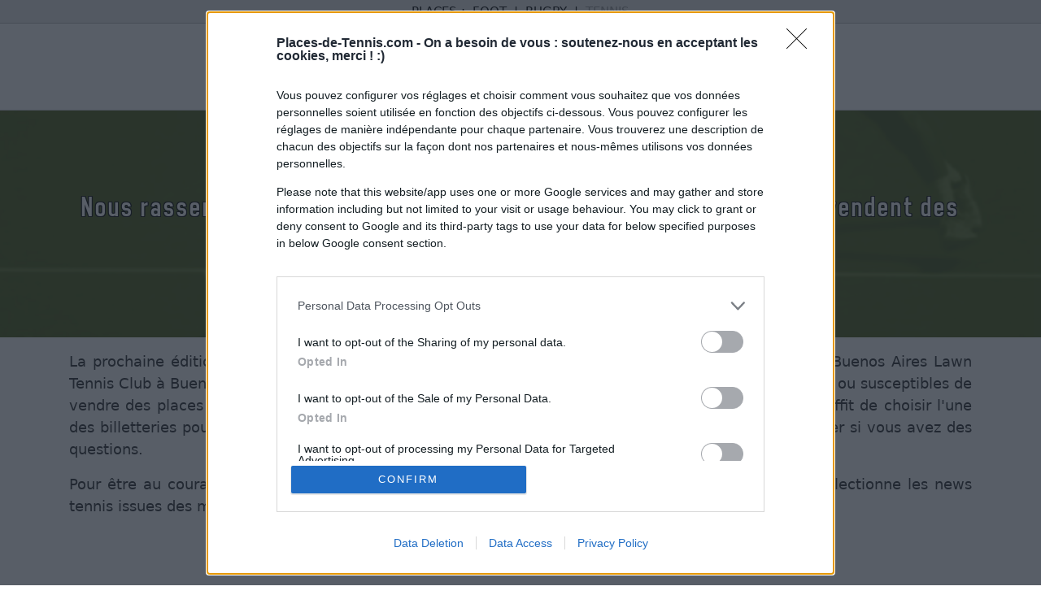

--- FILE ---
content_type: text/html; charset=UTF-8
request_url: https://www.places-de-tennis.com/45-places-tournoi-argentina-open.html
body_size: 8610
content:
<!DOCTYPE html>
<html>
<head>
	<title>Places Tennis Argentina Open - Infos et tarifs billets tennis Buenos Aires Lawn Tennis Club </title>
	<meta charset="utf-8">
	<meta name="viewport" content="width=device-width, initial-scale=1.0">
	<meta name="description" content="Toutes les informations et tarifs pour les matches du tournoi Argentina Open à Buenos Aires Lawn Tennis Club chez les différentes billetteries">
	<meta name="author" content="Olivier Brilleau">
	<meta property="og:title" content="Places Tennis Argentina Open - Infos et tarifs billets tennis Buenos Aires Lawn Tennis Club ">
	<meta property="og:site_name" content="Places Tennis Argentina Open - Infos et tarifs billets tennis Buenos Aires Lawn Tennis Club ">
	<meta name="description" content="Toutes les informations et tarifs pour les matches du tournoi Argentina Open à Buenos Aires Lawn Tennis Club chez les différentes billetteries">
	<meta property="og:description" content="Toutes les informations et tarifs pour les matches du tournoi Argentina Open à Buenos Aires Lawn Tennis Club chez les différentes billetteries">
	<meta property="og:url" content="https://www.places-de-tennis.com/45-places-tournoi-argentina-open.html">
	<meta property="og:image" content="https://www.rezosport.com/images/visuels/cover_argentina_open_13062022151933.jpg">
	<meta property="og:image:type" content="image/jpeg">
	<meta property="og:image:width" content="1200">
	<meta property="og:image:height" content="800">
	<link rel="icon" href="https://www.places-de-tennis.com/images/favicon.png">
	<link rel="stylesheet" href="/style_live.css">
	
	<!-- InMobi Choice. Consent Manager Tag v3.0 (for TCF 2.2) -->
	<script type="text/javascript" async=true>
	(function() {
	  var host = window.location.hostname;
	  var element = document.createElement('script');
	  var firstScript = document.getElementsByTagName('script')[0];
	  var url = 'https://cmp.inmobi.com'
		.concat('/choice/', 'zAanXz31kWtVF', '/', host, '/choice.js?tag_version=V3');
	  var uspTries = 0;
	  var uspTriesLimit = 3;
	  element.async = true;
	  element.type = 'text/javascript';
	  element.src = url;
	
	  firstScript.parentNode.insertBefore(element, firstScript);
	
	  function makeStub() {
		var TCF_LOCATOR_NAME = '__tcfapiLocator';
		var queue = [];
		var win = window;
		var cmpFrame;
	
		function addFrame() {
		  var doc = win.document;
		  var otherCMP = !!(win.frames[TCF_LOCATOR_NAME]);
	
		  if (!otherCMP) {
			if (doc.body) {
			  var iframe = doc.createElement('iframe');
	
			  iframe.style.cssText = 'display:none';
			  iframe.name = TCF_LOCATOR_NAME;
			  doc.body.appendChild(iframe);
			} else {
			  setTimeout(addFrame, 5);
			}
		  }
		  return !otherCMP;
		}
	
		function tcfAPIHandler() {
		  var gdprApplies;
		  var args = arguments;
	
		  if (!args.length) {
			return queue;
		  } else if (args[0] === 'setGdprApplies') {
			if (
			  args.length > 3 &&
			  args[2] === 2 &&
			  typeof args[3] === 'boolean'
			) {
			  gdprApplies = args[3];
			  if (typeof args[2] === 'function') {
				args[2]('set', true);
			  }
			}
		  } else if (args[0] === 'ping') {
			var retr = {
			  gdprApplies: gdprApplies,
			  cmpLoaded: false,
			  cmpStatus: 'stub'
			};
	
			if (typeof args[2] === 'function') {
			  args[2](retr);
			}
		  } else {
			if(args[0] === 'init' && typeof args[3] === 'object') {
			  args[3] = Object.assign(args[3], { tag_version: 'V3' });
			}
			queue.push(args);
		  }
		}
	
		function postMessageEventHandler(event) {
		  var msgIsString = typeof event.data === 'string';
		  var json = {};
	
		  try {
			if (msgIsString) {
			  json = JSON.parse(event.data);
			} else {
			  json = event.data;
			}
		  } catch (ignore) {}
	
		  var payload = json.__tcfapiCall;
	
		  if (payload) {
			window.__tcfapi(
			  payload.command,
			  payload.version,
			  function(retValue, success) {
				var returnMsg = {
				  __tcfapiReturn: {
					returnValue: retValue,
					success: success,
					callId: payload.callId
				  }
				};
				if (msgIsString) {
				  returnMsg = JSON.stringify(returnMsg);
				}
				if (event && event.source && event.source.postMessage) {
				  event.source.postMessage(returnMsg, '*');
				}
			  },
			  payload.parameter
			);
		  }
		}
	
		while (win) {
		  try {
			if (win.frames[TCF_LOCATOR_NAME]) {
			  cmpFrame = win;
			  break;
			}
		  } catch (ignore) {}
	
		  if (win === window.top) {
			break;
		  }
		  win = win.parent;
		}
		if (!cmpFrame) {
		  addFrame();
		  win.__tcfapi = tcfAPIHandler;
		  win.addEventListener('message', postMessageEventHandler, false);
		}
	  };
	
	  makeStub();
	
	  var uspStubFunction = function() {
		var arg = arguments;
		if (typeof window.__uspapi !== uspStubFunction) {
		  setTimeout(function() {
			if (typeof window.__uspapi !== 'undefined') {
			  window.__uspapi.apply(window.__uspapi, arg);
			}
		  }, 500);
		}
	  };
	
	  var checkIfUspIsReady = function() {
		uspTries++;
		if (window.__uspapi === uspStubFunction && uspTries < uspTriesLimit) {
		  console.warn('USP is not accessible');
		} else {
		  clearInterval(uspInterval);
		}
	  };
	
	  if (typeof window.__uspapi === 'undefined') {
		window.__uspapi = uspStubFunction;
		var uspInterval = setInterval(checkIfUspIsReady, 6000);
	  }
	})();
	</script>
	<!-- End InMobi Choice. Consent Manager Tag v3.0 (for TCF 2.2) -->
	
	<!-- Quantcast Tag -->
	<script type="text/javascript">
	window._qevents = window._qevents || [];
	
	(function() {
	var elem = document.createElement('script');
	elem.src = (document.location.protocol == "https:" ? "https://secure" : "http://edge") + ".quantserve.com/quant.js";
	elem.async = true;
	elem.type = "text/javascript";
	var scpt = document.getElementsByTagName('script')[0];
	scpt.parentNode.insertBefore(elem, scpt);
	})();
	
	window._qevents.push({
	qacct:"p-zAanXz31kWtVF",
	uid:"__INSERT_EMAIL_HERE__"
	});
	</script>
	
	<noscript>
	<div style="display:none;">
	<img src="//pixel.quantserve.com/pixel/p-zAanXz31kWtVF.gif" border="0" height="1" width="1" alt="Quantcast"/>
	</div>
	</noscript>
	<!-- End Quantcast tag -->
	
		<!-- Google tag (gtag.js) - ON -->
		<script async src="https://www.googletagmanager.com/gtag/js?id=G-5F4C6ZVSNK"></script>
		<script>
		  window.dataLayer = window.dataLayer || [];
		  function gtag(){dataLayer.push(arguments);}
		  gtag('js', new Date());
		
		  gtag('config', 'G-5F4C6ZVSNK');
		</script>
		<!-- Google tag (gtag.js) - OFF -->
	
		<!-- Bootstrap - ON -->
		<link rel="stylesheet" href="https://maxcdn.bootstrapcdn.com/bootstrap/4.0.0-alpha.6/css/bootstrap.min.css" integrity="sha384-rwoIResjU2yc3z8GV/NPeZWAv56rSmLldC3R/AZzGRnGxQQKnKkoFVhFQhNUwEyJ" crossorigin="anonymous">
		<script src="https://code.jquery.com/jquery-3.1.1.slim.min.js" integrity="sha384-A7FZj7v+d/sdmMqp/nOQwliLvUsJfDHW+k9Omg/a/EheAdgtzNs3hpfag6Ed950n" crossorigin="anonymous"></script>
		<script src="https://cdnjs.cloudflare.com/ajax/libs/tether/1.4.0/js/tether.min.js" integrity="sha384-DztdAPBWPRXSA/3eYEEUWrWCy7G5KFbe8fFjk5JAIxUYHKkDx6Qin1DkWx51bBrb" crossorigin="anonymous"></script>
		<script src="https://maxcdn.bootstrapcdn.com/bootstrap/4.0.0-alpha.6/js/bootstrap.min.js" integrity="sha384-vBWWzlZJ8ea9aCX4pEW3rVHjgjt7zpkNpZk+02D9phzyeVkE+jo0ieGizqPLForn" crossorigin="anonymous"></script>
		<!-- Bootstrap - OFF -->
		<link rel="stylesheet" type="text/css" href="https://maxcdn.bootstrapcdn.com/font-awesome/4.6.3/css/font-awesome.min.css">
		<!-- Include a Sidr bundled CSS theme -->
		<link rel="stylesheet" href="//cdn.jsdelivr.net/jquery.sidr/2.2.1/stylesheets/jquery.sidr.dark.min.css">
		<link type="text/css" rel="stylesheet" href="https://cdn.jsdelivr.net/jquery.jssocials/1.2.1/jssocials.css" />
		<link type="text/css" rel="stylesheet" href="https://cdn.jsdelivr.net/jquery.jssocials/1.2.1/jssocials-theme-plain.css" />
		<script src="https://ajax.googleapis.com/ajax/libs/jquery/1.11.1/jquery.min.js"></script>
</head>
<body>
	<script>
		function BasicAjaxRequest(methode,url,cadre) {
			var XHR = null;
			if(window.XMLHttpRequest) // Firefox
				XHR = new XMLHttpRequest();
			else if(window.ActiveXObject) // Internet Explorer
				XHR = new ActiveXObject("Microsoft.XMLHTTP");
			else { // XMLHttpRequest non supporté par le navigateur
				alert("Votre navigateur ne supporte pas les objets XMLHTTPRequest...");
				return;
			}
			XHR.open(methode,url, true);
			XHR.send(null);
			XHR.onreadystatechange = function attente() {
				if(XHR.readyState == 4) {
					if(XHR.status == 200){
						document.getElementById(cadre).innerHTML = XHR.responseText;
					}
				}
			}
			return;
		}
	</script>
	<!-- Include jQuery -->
	<script src="//cdn.jsdelivr.net/jquery/2.2.0/jquery.min.js"></script>
	
	<!-- Header - ON -->
	<div class="navbar fixed-top fondHeader p-0">
		<div class="col-12 headerLiens text-center">
			<span class="pr-1">PLACES :</span> 
																				<a href="https://www.places-de-foot.com/" target="_blank" title="Places Foot">Foot</a> 
																					<span class="px-1">|</span> 
																		<a href="https://www.places-de-rugby.com/" target="_blank" title="Places Rugby">Rugby</a> 
																					<span class="px-1">|</span> 
																		<a href="https://www.places-de-tennis.com/" target="_blank" title="Places Tennis" style="color:#979797;">Tennis</a> 
														</select>
										</div>
		<div class="row text-center p-2">
			<div class="col-12"><a href="/"><img src="/images/placesdetennis_logo.png" class="header_logo" alt="Places Tennis"></a></div>
		</div>
	</div>
	<!-- Header - OFF -->	

	<!-- Slogan / Liste Compétitions - ON -->
	<div class="slogan_logosTeams text-center">
		<div class="container-fluid">
			<div class="row">
				<!-- Slogan - ON -->
				<div class="col-12">
											<h1>Places Argentina Open</h1>
						Nous rassemblons les informations et liens vers les billetteries qui vendent des billets Argentina Open											</div>
				<!-- Slogan - OFF  -->
				<div class="col-12 pt-3">
					<!-- Logos Compétitions - ON  
					<div>
													<a href=""><img src="" alt="Places " class="logosTeams bg-white p-1 rounded"></a>
												</div>-->
					<div class="mt-3">
						<select class="custom-select" onchange="this.options[this.selectedIndex].value && (window.location = this.options[this.selectedIndex].value);">
							<option selected>Tous les tournois</option>
							<option></option>
							<option>EN FRANCE</option>
															<option value="/16-places-tournoi-internationaux-de-strasbourg.html">Internationaux de Strasbourg</option>
																<option value="/35-places-tournoi-moselle-open.html">Moselle Open</option>
																<option value="/8-places-tournoi-open-13-provence.html">Open 13 Provence</option>
																<option value="/42-places-tournoi-open-brest.html">Open Brest</option>
																<option value="/9-places-tournoi-open-de-caen.html">Open de Caen</option>
																<option value="/74-places-tournoi-open-occitanie.html">Open Occitanie</option>
																<option value="/49-places-tournoi-open-parc-auvergne-rhone-alpes.html">Open Parc Auvergne-Rhone-Alpes</option>
																<option value="/7-places-tournoi-open-sud-de-france.html">Open Sud de France</option>
																<option value="/1-places-tournoi-rolex-paris-masters.html">Rolex Paris Masters</option>
															<option></option>
							<option>INTERNATIONAUX</option>
															<option value="/59-places-tournoi-abierto-los-cabos.html">Abierto Los Cabos</option>
																<option value="/29-places-tournoi-abierto-mexicano.html">Abierto Mexicano</option>
																<option value="/30-places-tournoi-abn-amro-world-tennis-tournament.html">ABN Amro World Tennis Tournament</option>
																<option value="/39-places-tournoi-adelaide-international.html">Adelaide International</option>
																<option value="/45-places-tournoi-argentina-open.html">Argentina Open</option>
																<option value="/60-places-tournoi-atlanta-open.html">Atlanta Open</option>
																<option value="/29-places-tournoi-atp-champions-tour-london.html">ATP Champions Tour London</option>
																<option value="/52-places-tournoi-atp-finals.html">ATP Finals</option>
																<option value="/40-places-tournoi-auckland-asb-classic.html">Auckland ASB Classic</option>
																<option value="/48-places-tournoi-barcelona-open.html">Barcelona Open</option>
																<option value="/71-places-tournoi-billie-jean-king-cup.html">Billie Jean King Cup</option>
																<option value="/50-places-tournoi-bmw-open-munich.html">BMW Open Munich</option>
																<option value="/54-places-tournoi-boss-open-stuttgart.html">BOSS Open Stuttgart</option>
																<option value="/23-places-tournoi-canada-omnium-banque-nationale.html">Canada Omnium Banque Nationale</option>
																<option value="/66-places-tournoi-chengdu-open.html">Chengdu Open</option>
																<option value="/35-places-tournoi-china-open.html">China Open</option>
																<option value="/24-places-tournoi-cincinnati-western-%26-southern-open.html">Cincinnati Western & Southern Open</option>
																<option value="/44-places-tournoi-cordoba-open.html">Cordoba Open</option>
																<option value="/72-places-tournoi-coupe-davis.html">Coupe Davis</option>
																<option value="/62-places-tournoi-croatia-open-umag.html">Croatia Open Umag</option>
																<option value="/43-places-tournoi-dallas-open.html">Dallas Open</option>
																<option value="/42-places-tournoi-delray-beach.html">Delray Beach</option>
																<option value="/27-places-tournoi-duba%C3%AF-duty-free-tennis-championships.html">Dubaï Duty Free Tennis Championships</option>
																<option value="/37-places-tournoi-erste-bank-open-vienne.html">Erste Bank Open Vienne</option>
																<option value="/49-places-tournoi-estoril-open.html">Estoril Open</option>
																<option value="/50-places-tournoi-european-open-anvers.html">European Open Anvers</option>
																<option value="/64-places-tournoi-generali-open-kitzb%C3%BChel.html">Generali Open Kitzbühel</option>
																<option value="/47-places-tournoi-grand-prix-hassan-ii-marrakech.html">Grand Prix Hassan II Marrakech</option>
																<option value="/58-places-tournoi-hall-of-fame-open.html">Hall of Fame Open</option>
																<option value="/33-places-tournoi-hamburg-european-open.html">Hamburg European Open</option>
																<option value="/51-places-tournoi-houston-us-clay-court.html">Houston US Clay Court</option>
																<option value="/22-places-tournoi-indian-wells-bnp-paribas-open.html">Indian Wells BNP Paribas Open</option>
																<option value="/69-places-tournoi-kremlin-cup-moscou.html">Kremlin Cup Moscou</option>
																<option value="/73-places-tournoi-laver-cup.html">Laver Cup</option>
																<option value="/56-places-tournoi-lib%C3%A9ma-open.html">Libéma Open</option>
																<option value="/26-places-tournoi-madrid-open.html">Madrid Open</option>
																<option value="/55-places-tournoi-mallorca-championships.html">Mallorca Championships</option>
																<option value="/36-places-tournoi-masters-de-rome.html">Masters de Rome</option>
																<option value="/28-places-tournoi-masters-next-gen-atp-finals.html">Masters Next Gen ATP Finals</option>
																<option value="/38-places-tournoi-miami-open.html">Miami Open</option>
																<option value="/4-places-tournoi-monte-carlo-masters.html">Monte-Carlo Masters</option>
																<option value="/61-places-tournoi-nordea-open-bastad.html">Nordea Open Bastad</option>
																<option value="/70-places-tournoi-nordic-open.html">Nordic Open</option>
																<option value="/18-places-tournoi-open-d%27australie.html">Open d'Australie</option>
																<option value="/52-places-tournoi-open-gen%C3%A8ve.html">Open Genève</option>
																<option value="/31-places-tournoi-open-rio-de-janeiro.html">Open Rio de Janeiro</option>
																<option value="/53-places-tournoi-porsche-grand-prix-stuttgart.html">Porsche Grand Prix Stuttgart</option>
																<option value="/41-places-tournoi-pune-tata-open-maharashtra.html">Pune Tata Open Maharashtra</option>
																<option value="/38-places-tournoi-qatar-open.html">Qatar Open</option>
																<option value="/26-places-tournoi-queen%27s-cinch-championships.html">Queen's Cinch Championships</option>
																<option value="/36-places-tournoi-rakuten-open-japon.html">Rakuten Open Japon</option>
																<option value="/57-places-tournoi-rothesay-international-eastbourne.html">Rothesay International Eastbourne</option>
																<option value="/48-places-tournoi-serbia-open.html">Serbia Open</option>
																<option value="/25-places-tournoi-shanghai-masters.html">Shanghai Masters</option>
																<option value="/68-places-tournoi-sofia-open.html">Sofia Open</option>
																<option value="/63-places-tournoi-suisse-open-gstaad.html">Suisse Open Gstaad</option>
																<option value="/37-places-tournoi-swiss-indoors.html">Swiss Indoors</option>
																<option value="/32-places-tournoi-terra-wortmann-halle-open.html">Terra Wortmann Halle Open</option>
																<option value="/46-places-tournoi-tournoi-du-chili.html">Tournoi du Chili</option>
																<option value="/6-places-tournoi-us-open.html">US Open</option>
																<option value="/34-places-tournoi-washington-citi-open.html">Washington Citi Open</option>
																<option value="/33-places-tournoi-wimbledon.html">Wimbledon</option>
																<option value="/65-places-tournoi-winston-salem-open.html">Winston-Salem Open</option>
																<option value="/67-places-tournoi-zhuhai-championships.html">Zhuhai Championships</option>
														</select>
					</div>
				</div>
				<!-- Logos Compétitions - OFF -->
			</div>
		</div>
	</div>
	<!-- Slogan / Liste Compétitions - OFF -->
		
	<!-- Intérieur - ON -->
					<div class="container-fluid matchDate_Texte text-center mt-3">
				<!-- <div class="row">
					<div class="col-12">
						<p><a href="/45-places-tournoi-argentina-open.html"><img src="https://www.rezosport.com/images/visuels/logo_argentina_open_13062022151723.png" alt="Places Argentina Open" class="logosElementBig"></a></p>
					</div>
				</div> -->
				<div class="row">
					<div class="col-12 text-justify">
						<p>
													La prochaine édition de <b>Argentina Open</b> aura lieu du 09 février au 15 février 2026,
													dans l'enceinte Buenos Aires Lawn Tennis Club à Buenos Aires (Argentine). 
						Nous avons rassemblé ci-dessous la liste des billetteries vendant ou susceptibles de vendre des places Argentina Open, 													dont la première édition a eu lieu il y a 99 ans, en 1927.
													Il vous suffit de choisir l'une des billetteries pour pouvoir ensuite y acheter des billets Argentina Open. N'hésitez pas à nous contacter si vous avez des questions.
						</p>
						<p class="text-justify">Pour être au courant de toute l'<b><a href='https://www.rezosport.com/news/tennis' target='_blank' style='color:#000000;'>actu Argentina Open</a></b>, visitez notre partenaire RezoSport.com qui sélectionne les news tennis issues des meilleurs médias, ainsi que les classements, calendriers et résultats des matchs.</p>
					</div>
				</div>
								<div class="row">
					<div class="col-12 mb-3 matchsDate text-center" style="line-height: 95%;">
						Liste des billetteries Argentina Open					</div>
				</div>
										<a href="https://viagogo.prf.hn/click/camref:1100lqVn6/pubref:PDT_ArgentinaOpen_Argentine/p_id:1101l461769/destination:https%3A%2F%2Fwww.viagogo.com%2Fsecure%2Fsearch%3Fq%3DArgentina%2BOpen" style="text-decoration: none;" target="_blank">
							<div class="row ListingBilletteries text-black py-2">
								<div class="col-2 border-bottom-rouge"></div>
								<div class="col-5 text-right border-bottom-rouge line-height-95">
									Billets chez <span class='text-uppercase'>viagogo</span>								</div>
								<div class="col-5 py-2 px-1 bg-rouge text-white rounded-top line-height-95 text-uppercase text-center">
									<i class='fa fa-shopping-cart'></i> Chercher des places								</div>
							</div>
						</a>
												<a href="https://stubhub.prf.hn/click/camref:1011lqYxA/pubref:PDT_ArgentinaOpen_Argentine/[p_id:1101l461769]/destination:https%3A%2F%2Fwww.stubhub.com%2Fsecure%2Fsearch%3Fq%3DArgentina%2BOpen" style="text-decoration: none;" target="_blank">
							<div class="row ListingBilletteries text-black py-2">
								<div class="col-2 border-bottom-rouge"></div>
								<div class="col-5 text-right border-bottom-rouge line-height-95">
									Billets chez <span class='text-uppercase'>Stubhub US</span>								</div>
								<div class="col-5 py-2 px-1 bg-rouge text-white rounded-top line-height-95 text-uppercase text-center">
									<i class='fa fa-shopping-cart'></i> Chercher des places								</div>
							</div>
						</a>
												<a href="http://clk.tradedoubler.com/click?p=248431&a=2453908&g=21864360&URL=https%3A%2F%2Fwww.stubhub.fr%2Ffind%2Fs%2F%3Fq%3DArgentina%2BOpen?afl=1X00396LRG" style="text-decoration: none;" target="_blank">
							<div class="row ListingBilletteries text-black py-2">
								<div class="col-2 border-bottom-rouge"></div>
								<div class="col-5 text-right border-bottom-rouge line-height-95">
									Billets chez <span class='text-uppercase'>Stubhub France</span>								</div>
								<div class="col-5 py-2 px-1 bg-rouge text-white rounded-top line-height-95 text-uppercase text-center">
									<i class='fa fa-shopping-cart'></i> Chercher des places								</div>
							</div>
						</a>
												<a href="https://www.sportsevents365.fr/events/?autosuggest_who=Argentina+Open&data3=placestennis&a_aid=55630673d8531" style="text-decoration: none;" target="_blank">
							<div class="row ListingBilletteries text-black py-2">
								<div class="col-2 border-bottom-rouge"></div>
								<div class="col-5 text-right border-bottom-rouge line-height-95">
									Billets chez <span class='text-uppercase'>sportsEvents365</span>								</div>
								<div class="col-5 py-2 px-1 bg-rouge text-white rounded-top line-height-95 text-uppercase text-center">
									<i class='fa fa-shopping-cart'></i> Chercher des places								</div>
							</div>
						</a>
												<a href="https://www.awin1.com/cread.php?awinmid=19627&awinaffid=297843&clickref=placestennis_ArgentinaOpen&p=https%3A%2F%2Ftickets.cdiscount.com%2Ffr%2Fresultat%3FipSearch%3DArgentina%2BOpen" style="text-decoration: none;" target="_blank">
							<div class="row ListingBilletteries text-black py-2">
								<div class="col-2 border-bottom-rouge"></div>
								<div class="col-5 text-right border-bottom-rouge line-height-95">
									Billets chez <span class='text-uppercase'>cdiscount</span>								</div>
								<div class="col-5 py-2 px-1 bg-rouge text-white rounded-top line-height-95 text-uppercase text-center">
									<i class='fa fa-shopping-cart'></i> Chercher des places								</div>
							</div>
						</a>
												<a href="https://www.awin1.com/cread.php?awinmid=12494&awinaffid=297843&clickref=placestennis_ArgentinaOpen&p=https://www.fnacspectacles.com/place-spectacle/search-lt.htm?q=Argentina+Open" style="text-decoration: none;" target="_blank">
							<div class="row ListingBilletteries text-black py-2">
								<div class="col-2 border-bottom-rouge"></div>
								<div class="col-5 text-right border-bottom-rouge line-height-95">
									Billets chez <span class='text-uppercase'>fnac</span>								</div>
								<div class="col-5 py-2 px-1 bg-rouge text-white rounded-top line-height-95 text-uppercase text-center">
									<i class='fa fa-shopping-cart'></i> Chercher des places								</div>
							</div>
						</a>
												<a href="http://ticketmaster-fr.tm7516.net/c/1346286/427761/7516?SharedId=placestennis&u=https%3A%2F%2Fwww.ticketmaster.fr%2Ffr%2Fresultat%3FipSearch%3DArgentina%2BOpen" style="text-decoration: none;" target="_blank">
							<div class="row ListingBilletteries text-black py-2">
								<div class="col-2 border-bottom-rouge"></div>
								<div class="col-5 text-right border-bottom-rouge line-height-95">
									Billets chez <span class='text-uppercase'>ticketmaster</span>								</div>
								<div class="col-5 py-2 px-1 bg-rouge text-white rounded-top line-height-95 text-uppercase text-center">
									<i class='fa fa-shopping-cart'></i> Chercher des places								</div>
							</div>
						</a>
												<a href="https://pfd.seetickets.com/?P5136B95863771D1&redir=https%3A%2F%2Fwww.seetickets.com%2Ffr%2Fsearch%3Fq%3DArgentina%2BOpen" style="text-decoration: none;" target="_blank">
							<div class="row ListingBilletteries text-black py-2">
								<div class="col-2 border-bottom-rouge"></div>
								<div class="col-5 text-right border-bottom-rouge line-height-95">
									Billets chez <span class='text-uppercase'>SeeTickets</span>								</div>
								<div class="col-5 py-2 px-1 bg-rouge text-white rounded-top line-height-95 text-uppercase text-center">
									<i class='fa fa-shopping-cart'></i> Chercher des places								</div>
							</div>
						</a>
									</div>
					<!-- Intérieur - OFF -->
		
	<!-- Bouton Go Top - ON -->
	<div class="container-fluid">
		<div class="row boutonGoTop text-center" style="margin-top:20px;" onClick="javascript:location.href='#top'">
			<div class="col-12">
				<span class="fa fa-chevron-circle-up"></span>
			</div>
		</div>
	</div>
	<!-- Bouton Go Top - OFF -->
	
	<!-- Footer - ON -->
	<div class="col-12 footer2020">
		<div class="row">
			<div class="col-12 footer_liens"><a href="#" data-toggle="modal" data-target="#myModal"><span class="fa fa-envelope-o"></span> Nous contacter</a> &nbsp;&nbsp;&nbsp;|&nbsp;&nbsp;&nbsp; <a href="#" data-toggle="modal" data-target="#myModal2">Mentions Légales</a></div>
		</div>
		<div class="container-fluid">
			<div class="py-3">
				<a href="https://www.places-de-tennis.com/"><img src="/images/placesdetennis_logo_blanc.png" alt="Places Tennis" style="width:150px;"></a>
			</div>
							<div class="py-2">
					<p class="text-justify"><b>Places-de-Tennis.com</b> rassemble toutes les informations (dates, heures, prix...) et liens vers les différentes billetteries pour acheter des places pour les matchs de tennis en France et à l'étranger. Que ce soit pour les tournois tels que les <a href="/1-places-tournoi-rolex-paris-masters.html">Rolex Paris Masters</a> mais aussi l'<a href="/6-places-tournoi-us-open-tennis.html">US Open</a> ou encore <a href="/33-places-tournoi-wimbledon.html">Wimbledon</a>.</p>
				</div>
							
			<div class="py-2">
				© 2014-2026 <a href="/">Places-de-Tennis.com</a> Tous droits réservés.
			</div>
			
			<div class="row hidden-md-down py-3">
				<div class="col-4">
									<a href="/49-places-tournoi-open-parc-auvergne-rhone-alpes.html">Places Open Parc Auvergne-Rhone-Alpes</a><br>
										<a href="/7-places-tournoi-open-sud-de-france.html">Places Open Sud de France</a><br>
										<a href="/42-places-tournoi-open-brest.html">Places Open Brest</a><br>
										<a href="/35-places-tournoi-moselle-open.html">Places Moselle Open</a><br>
										<a href="/9-places-tournoi-open-de-caen.html">Places Open de Caen</a><br>
									</div>
				<div class="col-4">
											<a href="/16-places-tournoi-internationaux-de-strasbourg.html">Places Internationaux de Strasbourg</a><br>
												<a href="/8-places-tournoi-open-13-provence.html">Places Open 13 Provence</a><br>
												<a href="/74-places-tournoi-open-occitanie.html">Places Open Occitanie</a><br>
												<a href="/1-places-tournoi-rolex-paris-masters.html">Places Rolex Paris Masters</a><br>
										</div>
				<div class="col-4">
									<a href="/29-places-tournoi-atp-champions-tour-london.html">Places ATP Champions Tour London</a><br>
										<a href="/48-places-tournoi-serbia-open.html">Places Serbia Open</a><br>
										<a href="/68-places-tournoi-sofia-open.html">Places Sofia Open</a><br>
										<a href="/41-places-tournoi-pune-tata-open-maharashtra.html">Places Pune Tata Open Maharashtra</a><br>
										<a href="/44-places-tournoi-cordoba-open.html">Places Cordoba Open</a><br>
									</div>
			</div>
			
					</div>
	</div>
	<!-- Footer - OFF -->

	<!-- Modal Contact - ON-->
	<div class="modal fade" id="myModal" tabindex="-1" role="dialog" aria-labelledby="myModalLabel" aria-hidden="true">
	  <div class="modal-dialog">
		<div class="modal-content">
		  <div class="modal-header">
			<button type="button" class="close" data-dismiss="modal" aria-hidden="true">&times;</button>
			<h4 class="modal-title" id="myModalLabel">Formulaire de contact</h4>
		  </div>
		  <div class="modal-body" id="contact_message"><SCRIPT TYPE="text/javascript">BasicAjaxRequest('GET','/ajax.php?action=contact_message','contact_message');</SCRIPT></div>
		</div>
	  </div>
	</div>
	<!-- Modal Contact - OFF-->
	<!-- Mentions Légales - ON -->
	<div class="modal fade" id="myModal2" tabindex="-1" role="dialog" aria-labelledby="myModalLabel" aria-hidden="true" style="color:black;">
		<div class="modal-dialog" role="document">
		  <div class="modal-content">
			<div class="modal-header" style="text-align: center;">
			  <button type="button" class="close" data-dismiss="modal" aria-label="Close">
				<span aria-hidden="true">&times;</span>
			  </button>
			  <h4 class="modal-title" id="exampleModalLabel">Mentions Légales</h4>
			</div>
			<div class="modal-body" style="text-align: justify;">
<b>L'EDITEUR</b><br>
			L'édition du Site est assurée par BriOli Studio EURL au capital de 1000 euros, immatriculée au
			Registre du Commerce et des Sociétés de Toulouse sous le numéro 921929188 dont le siège social
			est situé au 12 rue des Mesanges, 31700 Beauzelle, France<br><br>
			N° de TVA intracommunautaire : FR95921929188<br><br>
			
			<b>L'HEBERGEUR</b><br>
			L'hébergeur du Site est la société OVH, dont le siège social est situé au 2 rue Kellermann, 59100
			Roubaix.<br><br>
			
			<b>DONNEES</b><br>
			Toute utilisation, reproduction, diffusion, commercialisation, modification de toute ou partie du Site,
			sans autorisation de l’Editeur est prohibée et pourra entraînée des actions et poursuites judiciaires
			telles que notamment prévues par le Code de la propriété intellectuelle et le Code civil.<br><br>
			Les liens hypertextes mis en oeuvre en direction d'autres sites ne sauraient engager la responsabilité du Site, celle ci n'exerçant aucun contrôle sur le contenu de ces sites. le Site met tout en oeuvre pour offrir aux internautes des outils disponibles et des informations fiables. Toutefois, le Site ne saurait garantir aux internautes l'exactitude, la complétude et l'actualité des informations fournies ainsi que la disponibilité de ces outils. En conséquence, la responsabilité du Site ne pourra être engagée du fait de l'utilisation des informations fournies et/ou des outils mis à disposition sur ce site.<br><br>
			Le Site est accessible en tout endroit, 7j/7, 24h/24 sauf cas de force majeure, interruption
			programmée ou non et pouvant découlant d’une nécessité de maintenance. En cas de modification, interruption ou suspension du Site, l'Editeur ne saurait être tenu responsable.
				<div class="modal-footer">
					<button type="button" class="btn btn-secondary" data-dismiss="modal">Fermer</button>
				</div>	        
			</div>
		</div>
	  </div>
	</div>
	<!-- Mentions Légales - OFF -->
		
</body>
</html>

--- FILE ---
content_type: text/html; charset=UTF-8
request_url: https://www.places-de-tennis.com/ajax.php?action=contact_message
body_size: 294
content:
  <form>
			    <div class="form-group">
	      <label for="email_envoyeur" class="form-control-label">Votre email :</label>
	      <input type="text" class="form-control" id="email_envoyeur" value="">
	    </div>
	    <div class="form-group">
	      <label for="message" class="form-control-label">Message :</label>
	      <textarea class="form-control" id="message" rows="4"></textarea>
	    </div>
	    <div class="form-group">
	      	      <label for="antispam" class="form-control-label">Anti-spam : 4+3 = </label>
	      <input type="text" class="form-control" id="antispam">
	      <input type="hidden" id="antispam_valeur" value="7">
	    </div>
      </form>
<div class="modal-footer">
			<button type="button" class="btn btn-primary" onClick="BasicAjaxRequest('GET','/ajax.php?action=contact_message&antispam_valeur='+document.getElementById('antispam_valeur').value+'&email_envoyeur='+document.getElementById('email_envoyeur').value+'&message='+document.getElementById('message').value.replace(/\n/g, '<br>')+'&antispam='+document.getElementById('antispam').value+'','contact_message');" style="background-color:#252839;">Envoyer</button>
		<button type="button" class="btn btn-secondary" data-dismiss="modal">Fermer</button>
</div>


--- FILE ---
content_type: text/css
request_url: https://www.places-de-tennis.com/style_live.css
body_size: 2017
content:
@media (max-width: 500px) {
	body {
		padding-top:120px;
	}
	.Titre_fondRouge, 
	.Titre_fondRouge a:hover,
	.Titre_fondRouge a:focus{
		border-radius: 4px;
		background-color: #7E9B27;
		padding:6px;
		
		font-size:65%;
		color: #ffffff;
	}
	.MatchsListing_Equipe{
		font-size:14px;	
	}
	.header_logo{
		height:70px;
		margin:2px 0;
	}
	.slogan_logosTeams{
		padding:25px 0;
		background-size:700px;
		font-size:25px;
	}
	.slogan_logosTeams h1{
		font-size:30px;
	}
	.logosTeams{
		height:55px;
	}
	.ListingMatchs_Equipe{
		font-size:16px;
		font-weight: bold;
	}
	.ListingMatchs_InfosMatch{
		font-size:18px;
		font-weight: bold;
	}
	.matchsDate{
		margin-top:20px;
		font-size:24px;
		font-weight: bold;
	}
	.logosElementBig{
		height:115px;
		margin:2px;
	}
	.logosTitrePage{
		height: 150px;
	}
	.matchDate_Titre{
		font-size:22px;
		font-weight: bold;
	}
	.headerLiens{
		padding:5px 0;
		font-size:14px;
	}
}

@media (min-width: 501px) and (max-width: 768px) {
	body {
		padding-top:120px;
	}
	.Titre_fondRouge, 
	.Titre_fondRouge a:hover,
	.Titre_fondRouge a:focus{
		border-radius: 4px;
		background-color: #7E9B27;
		padding:4px;
		
		font-size:65%;
		color: #ffffff;
	}
	.MatchsListing_Equipe{
		font-size:14px;	
	}
	.header_logo{
		height:80px;
	}
	.slogan_logosTeams{
		padding:30px 0;
		background-size:100%;
		font-size:25px;
	}
	.slogan_logosTeams h1{
		font-size:48px;
	}
	.logosTeams{
		height:65px;
	}
	.ListingMatchs_Equipe{
		font-size:16px;
		font-weight: bold;
	}
	.ListingMatchs_InfosMatch{
		font-size:18px;
		font-weight: bold;
	}
	.matchsDate{
		margin-top:20px;
		font-size:24px;
		font-weight: bold;
	}
	.logosElementBig{
		height:125px;
		margin:2px;
	}
	.logosTitrePage{
		height: 180px;
	}
	.matchDate_Titre{
		font-size:24px;
		font-weight: bold;
	}
	.headerLiens{
		padding:3px 0;
		font-size:15px;
	}
}

@media (min-width: 769px) {
	body {
		padding-top:120px;
	}
	.Titre_fondRouge, 
	.Titre_fondRouge a:hover,
	.Titre_fondRouge a:focus{
		border-radius: 4px;
		background-color: #7E9B27;
		padding:6px;
		
		font-size:75%;
		color: #ffffff;
	}
	.MatchsListing_Equipe{
		font-size:17px;	
	}
	.header_logo{
		height:90px;
	}
	.slogan_logosTeams{
		padding:40px 0;
		background-size:1350px;
		font-size:35px;
	}
	.slogan_logosTeams h1{
		font-size:65px;
	}
	.logosTeams{
		height:80px;
	}
	.ListingMatchs_Equipe{
		font-size:18px;
		font-weight: bold;
	}
	.ListingMatchs_InfosMatch{
		font-size:22px;
		font-weight: bold;
	}
	.matchsDate{
		margin-top:20px;
		font-size:28px;
		font-weight: bold;
	}
	.logosElementBig{
		height:145px;
		margin:2px;
	}
	.logosTitrePage{
		height: 200px;
	}
	.matchDate_Titre{
		font-size:26px;
		font-weight: bold;
	}
	.headerLiens{
		padding:3px 0;
		font-size:15px;
	}
}

.container-fluid{
	max-width: 1140px;
}

header {
	width:100%;
	border-bottom: 2px solid #7E9B27;
	padding:5px 0 6px 0;
	background-color:#FFFFFF;
}

footer {
	margin:20px 0 0 0;
	padding:20px 0 20px 0;
	width:100%;
	background: #7E9B27;
	color:#FFF;
}
footer a{
	color:#CCCCCC;
}
footer a:hover,
footer a:focus{
	text-decoration:none;
	color:#FFFFFF;
}

.headerLiens{
	background-color:#ECECEC;
	border-bottom:1px solid #C0C0C0;
	text-transform: uppercase;
	color:#000000;
}
.headerLiens a:link, .headerLiens a:visited{
	color:#000000;
	text-decoration: none;
}
.headerLiens a:hover, .headerLiens a:active{
	color:#7E9B27;
	text-decoration: none;
}

.menu_espace {
	float:right;
	padding:10px 0 0 0;
}

.Titre_bordureRouge{
	border-bottom:2px solid #7E9B27;
}

.Agenda_ligne_1, .Agenda_ligne_2{
	padding:5px 0 10px 0;
	background-color:#FFFFFF;
	border-bottom:1px dotted #7E9B27;
	cursor:pointer;
}
.Agenda_ligne_3{
	padding:5px 0 10px 0;
	background-color:#7E9B27;
	border-bottom:1px dotted #7E9B27;
	cursor:pointer;
	color:#FFF;
}

.match_infos{
	font-size:12px;
	border-bottom:1px dotted #CCCCCC;
}

.logoClubs_liste{
	background-color:#7E9B27;
	color:#FFF;
	cursor:pointer;
	overflow-x:scroll;
	overflow-y:hidden;
	text-align:center;
}
.logoClubs_liste div:hover,
.logoClubs_liste div:focus{
	background-color:#FFF;;
}

.ToutesCompet_Pagination{
	margin-top:20px;
}

.presentation_site{
	background-color:#7E9B27;
	margin-top:5px;
	padding:0 8px 0 8px;
	
	color:#FFFFFF;
	text-align:justify;
}
.presentation_site a{
	color:#ECECEC;
	text-decoration:none;
}
.presentation_site a:hover{
	color:#CCCCCC;
	text-decoration:none;
}

.presentation_competition{
	border:1px solid #7E9B27;
	background-color:#e6c8cb;
	margin-top:5px;
	padding:8px;
	
	color:#7E9B27;
	text-align:justify;
}
.presentation_competition a{
	color:#7E9B27;
	text-decoration:none;
}
.presentation_competition a:hover{
	color:#7E9B27;
	text-decoration:none;
}

h1{
	font-size:18px;
	font-weight:bold;
	margin:0;
}

.pagination > .active > a,
.dropdown-menu > .active > a{
	background-color:#7E9B27;
	  border-color: #7E9B27;
}

.billetterie_texte{
	font-size:14px;
	background-color:#ECECEC;
	  border:2px solid #7E9B27;
	text-align:center;
	color:#000000;
	height:45px;
	padding-top:6px;
	line-height:95%;
	cursor:pointer;
}
.billetterie_texteOFF{
	font-size:14px;
	background-color:#ECECEC;
	  border:2px solid #CCCCCC;
	text-align:center;
	color:#CCCCCC;
	height:45px;
	padding-top:2px;
	line-height:80%;
}

.billetterie_texteConfrontations{
	font-size:14px;
	background-color:#ECECEC;
	  border:2px solid #7E9B27;
	text-align:center;
	color:#000000;
	height:45px;
	padding-top:6px;
	line-height:95%;
	cursor:pointer;
}
.billetterie_texteOFFConfrontations{
	font-size:14px;
	background-color:#ECECEC;
	  border:2px solid #CCCCCC;
	text-align:center;
	color:#CCCCCC;
	height:45px;
	padding-top:6px;
	line-height:95%;
}

.billetterie_acheter{
	background-color:#7E9B27;
	color:#ECECEC;
	text-align:center;
	height:45px;
	padding-top:12px;
}
.billetterie_acheterON{
	background-color:#000000;
	color:#ECECEC;
	text-align:center;
	height:45px;
	padding-top:12px;
	cursor:pointer;
}
.billetterie_acheterOFF{
	background-color:#CCCCCC;
	color:#ECECEC;
	text-align:center;
	height:45px;
	padding-top:12px;
}

.encartParis{
	margin:0 5px 10px 5px;
	border:1px dotted #CCCCCC;
	padding:4px 8px 4px 8px;
	text-align:justify;
	font-size:12.5px;
}
.encartParis a{
	color:#000000;
}
.encartParis a:hover, .encartParis a:focus{
	color:#7E9B27;
	text-decoration:none;
}
.encartParis_Titre{
	font-size:14px;
	border-bottom:1px solid #ECECEC;
}
.encartParis_bookmaker{
	cursor:pointer;
	border-left:1px dotted #ECECEC;
	text-align:center;
	line-height:95%;
}
.encartParis_bookmaker:hover{
	cursor:pointer;
	background-color:#ECECEC;
}

.texte_description{
	padding-top:10px;
	text-align:justify
}
.texte_description a{
	color:#000;
}
.texte_description a:hover{
	color:#000;
	text-decoration:underline;
}

.MatchsListing_Date{
	padding:2px 0;
	text-align:center;
}

.MatchsListing_Equipe{
	padding:5px 1px;
	background-color:#ECECEC;
	text-align:center;
	color:#000000;
}

.derniersResultats_titre{
	padding:1px;
	font-size:20px;
	border-bottom:2px solid #CCCCCC;
}
.derniersResultats_1{
	padding:1px;
	background-color:#FFFFFF;
}
.derniersResultats_2{
	padding:1px;
	background-color:#ECECEC;
}

.dropdown-menu > li > a {
  padding: 10px 20px;
  border-top:1px dotted #ECECEC;
}

.dropdown-submenu{position:relative;}
.dropdown-submenu>.dropdown-menu{top:0;left:100%;margin-top:-6px;margin-left:-1px;-webkit-border-radius:0 6px 6px 6px;-moz-border-radius:0 6px 6px 6px;border-radius:0 6px 6px 6px;}
.dropdown-submenu:hover>.dropdown-menu{display:block;}
.dropdown-submenu>a:after{display:block;content:" ";float:right;width:0;height:0;border-color:transparent;border-style:solid;border-width:5px 0 5px 5px;border-left-color:#cccccc;margin-top:5px;margin-right:-10px;}
.dropdown-submenu:hover>a:after{border-left-color:#ffffff;}
.dropdown-submenu.pull-left{float:none;}.dropdown-submenu.pull-left>.dropdown-menu{left:-100%;margin-left:10px;-webkit-border-radius:6px 0 6px 6px;-moz-border-radius:6px 0 6px 6px;border-radius:6px 0 6px 6px;}

.fondHeader{
	background-color: #FFFFFF;
	border-bottom:1px solid #CCCCCC;
}

@font-face{
	font-family : "Matthan Sans";
	src : url('Matthan_Sans_Regular.ttf');
}

.slogan_logosTeams{
	background-color:#000000;
	background-image: url("/images/header_fond2.jpg");
	background-position-x: center;
	background-position:center;
	
	text-shadow: 1px 0 0 #000000, 0 1px 0 #000000, 0 -1px 0 #000000, -1px 0 0 #000000, 1px 1px 0 #000000, 1px -1px 0 #000000, -1px 1px 0 #000000, -1px -1px 0 #000000;
	text-align: center;
	color:#FFFFFF;
	letter-spacing: 3px;
	line-height: 95%;
	font-family: 'Matthan Sans';
}

.logosTeams{
	border-radius:20px;
	margin:0 4px;
}

.custom-select{
	font-family: "Matthan Sans";
	letter-spacing: 1px;
	line-height: 95%;
	font-size:20px;
}

.boutonGoTop{
	font-size:30px;
	color:#7E9B27;
}
.boutonGoTop:hover{
	color:#CCCCCC;
	cursor: pointer;
}

.footer2020{
	background-color: #2C2E30;
	margin-top:20px;
	
	text-align: center;
	color:#CCCCCC;
	font-size:18px;
}
.footer2020 a{
	color:#ECECEC;
}
.footer2020 a:hover{
	color:#FFFFFF;
	text-decoration: none;
}
.footer2020 a:active{
	color:#ECECEC;
	text-decoration: none;
}

.footer_liens{
	padding:8px 0;
	background-color:#7E9B27;
	text-align: center;
	color:#ECECEC;
}
.footer_liens a{
	color:#FFFFFF;
}
.footer_liens a:hover{
	color:#ECECEC;
}

.ListingMatchs_Match{
	margin:3px;
	border-radius: 8px;
	background-color: #ECECEC;
	padding:10px;
}

.ListingMatchs_Match:hover{
	background-color: #b98185;
	cursor: pointer;
}

.ListingMatchs_Equipe{
	padding:0;
}
.ListingMatchs_Equipe a, .ListingMatchs_Equipe a:hover{
	color:#000000;
	text-decoration: none;
}
.ListingMatchs_InfosMatch a, .ListingMatchs_InfosMatch a:hover{
	color:#000000;
	text-decoration: none;
}

.matchsDate{
	text-align: center;
	color:#7E9B27;
}

.matchDate_Titre a, .matchDate_Titre a:hover{
	color:#000000;
}

.matchDate_Texte{
	font-size:18px;
}
.matchDate_Texte a, .matchDate_Texte a:hover{
	color:#000000;
}

.ListingBilletteries:hover{
	background-color:#7E9B27;
	border-radius: 4px;
	color:#FFFFFF;
}

.border-bottom-light{
	border-bottom:1px solid #F0F0F0;
}

.border-bottom-dark{
	border-bottom:1px solid #2C2E30;
}

.border-bottom-rouge{
	border-bottom:1px solid #7E9B27;
}

.text-rouge{
	color:#D82F3C;
}
.text-black{
	color:#000000;
}
.text-gris{
	color:#CCCCCC;
}

.bg-rouge{
	background:#7E9B27;
}
.bg-white{
	background-color:#FFFFFF;
}
.bg-gris-clair{
	/* background-color:#F6F6F6; */
	background: repeating-linear-gradient(
		-55deg,
		#F6F6F6,
		#F6F6F6 10px,
		#F7F7F7 10px, 
		#F7F7F7 20px
	);
}
.bg-dark{
	background-color:#2C2E30;
}

.line-height-95{
	line-height: 95%;
}

.border-black{
	border:1px solid #000000;
}



--- FILE ---
content_type: application/javascript
request_url: https://cmp.inmobi.com/choice/zAanXz31kWtVF/www.places-de-tennis.com/choice.js?tag_version=V3
body_size: 2071
content:
'use strict';(function(){var cmpFile='noModule'in HTMLScriptElement.prototype?'cmp2.js':'cmp2-polyfilled.js';(function(){var cmpScriptElement=document.createElement('script');var firstScript=document.getElementsByTagName('script')[0];cmpScriptElement.async=true;cmpScriptElement.type='text/javascript';var cmpUrl;var tagUrl=document.currentScript.src;cmpUrl='https://cmp.inmobi.com/tcfv2/CMP_FILE?referer=www.places-de-tennis.com/'.replace('CMP_FILE',cmpFile);cmpScriptElement.src=cmpUrl;firstScript.parentNode.insertBefore(cmpScriptElement,firstScript);})();(function(){var css=""
+" .qc-cmp-button { "
+"   background-color: #000000 !important; "
+"   border-color: #000000 !important; "
+" } "
+" .qc-cmp-button:hover { "
+"   border-color: #000000 !important; "
+" } "
+" .qc-cmp-alt-action, "
+" .qc-cmp-link { "
+"   color: #000000 !important; "
+" } "
+" .qc-cmp-button.qc-cmp-secondary-button:hover { "
+"   background-color: #000000 !important; "
+"   border-color: #000000 !important; "
+" } "
+" .qc-cmp-button.qc-cmp-secondary-button:hover { "
+"   color: #ffffff !important; "
+" } "
+" .qc-cmp-button.qc-cmp-secondary-button { "
+"   color: #B6B6B6 !important; "
+" } "
+" .qc-cmp-button.qc-cmp-secondary-button { "
+"   background-color: #eee !important; "
+"   border-color: transparent !important; "
+" } "
+""
+"";var stylesElement=document.createElement('style');var re=new RegExp('&quote;','g');css=css.replace(re,'"');stylesElement.type='text/css';if(stylesElement.styleSheet){stylesElement.styleSheet.cssText=css;}else{stylesElement.appendChild(document.createTextNode(css));}
var head=document.head||document.getElementsByTagName('head')[0];head.appendChild(stylesElement);})();var autoDetectedLanguage='en';var gvlVersion=3;function splitLang(lang){if(lang.includes('pt')&&lang.length>2){return lang.split('-')[0]+'-'+lang.split('-')[1].toLowerCase();}
return lang.length>2?lang.split('-')[0]:lang;};function isSupported(lang){var langs=['en','fr','de','it','es','da','nl','el','hu','pt','pt-br','pt-pt','ro','fi','pl','sk','sv','no','ru','bg','ca','cs','et','hr','lt','lv','mt','sl','tr','uk','zh','id','ko','ja','hi','vi','th','ms'];return langs.indexOf(lang)===-1?false:true;};if(gvlVersion===2&&isSupported(splitLang(document.documentElement.lang))){autoDetectedLanguage=splitLang(document.documentElement.lang);}else if(gvlVersion===3&&isSupported(document.documentElement.lang)){autoDetectedLanguage=document.documentElement.lang;}else if(isSupported(splitLang(navigator.language))){autoDetectedLanguage=splitLang(navigator.language);};var choiceMilliSeconds=(new Date).getTime();window.__tcfapi('init',2,function(){},{"coreConfig":{"uspVersion":1,"uspJurisdiction":["CA"],"uspLspact":"N","siteUuid":"78d6923a-6214-4595-90d2-03068c14b138","themeUuid":"2b823263-2304-4659-b415-88c1ab03b554","suppressCcpaLinks":false,"inmobiAccountId":"zAanXz31kWtVF","privacyMode":["GDPR","USP"],"gdprEncodingMode":"TCF_AND_GPP","mspaJurisdiction":"STATE_AND_NATIONAL","isCoveredTransaction":false,"mspaSignalMode":"OPT_OUT","ccpaViaUsp":false,"mspaOptOutPurposeIds":[1,2,3,4],"consentLocations":["WORLDWIDE"],"mspaAutoPopUp":true,"includeVendorsDisclosedSegment":false,"cmpVersion":"latest","hashCode":"CZPaEGs25wCHQhQ9Kn1prg","publisherCountryCode":"FR","publisherName":"Places-de-Tennis.com","vendorPurposeIds":[1,2,7,8,10,11,3,5,4,9,6],"vendorFeaturesIds":[1,2,3],"vendorPurposeLegitimateInterestIds":[7,8,9,2,10,11],"vendorSpecialFeaturesIds":[2,1],"vendorSpecialPurposesIds":[1,2],"googleEnabled":true,"consentScope":"service","thirdPartyStorageType":"iframe","consentOnSafari":false,"displayUi":"always","defaultToggleValue":"off","initScreenRejectButtonShowing":true,"initScreenCloseButtonShowing":false,"softOptInEnabled":false,"showSummaryView":true,"persistentConsentLinkLocation":3,"displayPersistentConsentLink":false,"uiLayout":"banner","publisherLogo":"https://www.places-de-tennis.com/images/PlacesDeTennis_logo.png?qc-size=390,113","vendorListUpdateFreq":30,"publisherPurposeIds":[],"initScreenBodyTextOption":1,"publisherConsentRestrictionIds":[],"publisherLIRestrictionIds":[],"publisherPurposeLegitimateInterestIds":[],"publisherSpecialPurposesIds":[],"publisherFeaturesIds":[],"publisherSpecialFeaturesIds":[],"stacks":[],"lang_":"fr","gvlVersion":3,"totalVendors":914,"gbcConfig":{"enabled":true,"urlPassThrough":null,"adsDataRedaction":null,"locations":["WORLDWIDE"],"applicablePurposes":[{"id":1,"defaultValue":"DENIED"},{"id":2,"defaultValue":"DENIED"},{"id":3,"defaultValue":"DENIED"},{"id":4,"defaultValue":"DENIED"},{"id":5,"defaultValue":"DENIED"},{"id":6,"defaultValue":"DENIED"},{"id":7,"defaultValue":"DENIED"}]},"legitimateInterestOptIn":true,"features":{"visitEvents":true},"translationUrls":{"common":"https://cmp.inmobi.com/tcfv2/translations/${language}.json","theme":"https://cmp.inmobi.com/custom-translations/zAanXz31kWtVF/2b823263-2304-4659-b415-88c1ab03b554/${language}.json","all":"https://cmp.inmobi.com/consolidated-translations/zAanXz31kWtVF/2b823263-2304-4659-b415-88c1ab03b554/${language}.json"},"gdprEnabledInUS":false},"premiumUiLabels":{"uspDnsTitle":"On a besoin de vous : soutenez-nous en acceptant les cookies, merci ! :)","uspDnsText":["<p>Vous pouvez configurer vos réglages et choisir comment vous souhaitez que vos données personnelles soient utilisée en fonction des objectifs ci-dessous. Vous pouvez configurer les réglages de manière indépendante pour chaque partenaire. Vous trouverez une description de chacun des objectifs sur la façon dont nos partenaires et nous-mêmes utilisons vos données personnelles.</p>"]},"premiumProperties":{"googleWhitelist":[1]},"coreUiLabels":{"initScreenRejectButton":"JE REFUSE :(","saveAndExitButton":"SAUVEGARDER ET QUITTER","agreeButton":"OK, ACCEDER AU SITE"},"theme":{"uxPrimaryButtonColor":"#000000","uxSecondaryButtonTextColor":"#B6B6B6"},"nonIabVendorsInfo":{}});})();